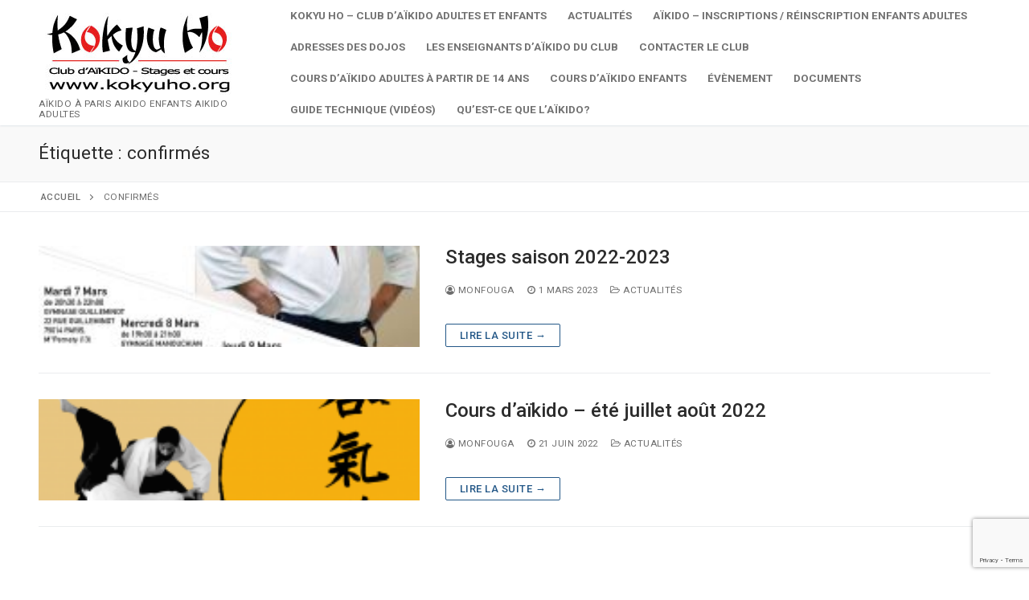

--- FILE ---
content_type: text/html; charset=utf-8
request_url: https://www.google.com/recaptcha/api2/anchor?ar=1&k=6LfUOKAUAAAAAHXW9Wb1_rXlILIv_SsRnkiIH8so&co=aHR0cDovL3d3dy5rb2t5dWhvLm9yZzo4MA..&hl=en&v=PoyoqOPhxBO7pBk68S4YbpHZ&size=invisible&anchor-ms=20000&execute-ms=30000&cb=k17rlirkvxa7
body_size: 49997
content:
<!DOCTYPE HTML><html dir="ltr" lang="en"><head><meta http-equiv="Content-Type" content="text/html; charset=UTF-8">
<meta http-equiv="X-UA-Compatible" content="IE=edge">
<title>reCAPTCHA</title>
<style type="text/css">
/* cyrillic-ext */
@font-face {
  font-family: 'Roboto';
  font-style: normal;
  font-weight: 400;
  font-stretch: 100%;
  src: url(//fonts.gstatic.com/s/roboto/v48/KFO7CnqEu92Fr1ME7kSn66aGLdTylUAMa3GUBHMdazTgWw.woff2) format('woff2');
  unicode-range: U+0460-052F, U+1C80-1C8A, U+20B4, U+2DE0-2DFF, U+A640-A69F, U+FE2E-FE2F;
}
/* cyrillic */
@font-face {
  font-family: 'Roboto';
  font-style: normal;
  font-weight: 400;
  font-stretch: 100%;
  src: url(//fonts.gstatic.com/s/roboto/v48/KFO7CnqEu92Fr1ME7kSn66aGLdTylUAMa3iUBHMdazTgWw.woff2) format('woff2');
  unicode-range: U+0301, U+0400-045F, U+0490-0491, U+04B0-04B1, U+2116;
}
/* greek-ext */
@font-face {
  font-family: 'Roboto';
  font-style: normal;
  font-weight: 400;
  font-stretch: 100%;
  src: url(//fonts.gstatic.com/s/roboto/v48/KFO7CnqEu92Fr1ME7kSn66aGLdTylUAMa3CUBHMdazTgWw.woff2) format('woff2');
  unicode-range: U+1F00-1FFF;
}
/* greek */
@font-face {
  font-family: 'Roboto';
  font-style: normal;
  font-weight: 400;
  font-stretch: 100%;
  src: url(//fonts.gstatic.com/s/roboto/v48/KFO7CnqEu92Fr1ME7kSn66aGLdTylUAMa3-UBHMdazTgWw.woff2) format('woff2');
  unicode-range: U+0370-0377, U+037A-037F, U+0384-038A, U+038C, U+038E-03A1, U+03A3-03FF;
}
/* math */
@font-face {
  font-family: 'Roboto';
  font-style: normal;
  font-weight: 400;
  font-stretch: 100%;
  src: url(//fonts.gstatic.com/s/roboto/v48/KFO7CnqEu92Fr1ME7kSn66aGLdTylUAMawCUBHMdazTgWw.woff2) format('woff2');
  unicode-range: U+0302-0303, U+0305, U+0307-0308, U+0310, U+0312, U+0315, U+031A, U+0326-0327, U+032C, U+032F-0330, U+0332-0333, U+0338, U+033A, U+0346, U+034D, U+0391-03A1, U+03A3-03A9, U+03B1-03C9, U+03D1, U+03D5-03D6, U+03F0-03F1, U+03F4-03F5, U+2016-2017, U+2034-2038, U+203C, U+2040, U+2043, U+2047, U+2050, U+2057, U+205F, U+2070-2071, U+2074-208E, U+2090-209C, U+20D0-20DC, U+20E1, U+20E5-20EF, U+2100-2112, U+2114-2115, U+2117-2121, U+2123-214F, U+2190, U+2192, U+2194-21AE, U+21B0-21E5, U+21F1-21F2, U+21F4-2211, U+2213-2214, U+2216-22FF, U+2308-230B, U+2310, U+2319, U+231C-2321, U+2336-237A, U+237C, U+2395, U+239B-23B7, U+23D0, U+23DC-23E1, U+2474-2475, U+25AF, U+25B3, U+25B7, U+25BD, U+25C1, U+25CA, U+25CC, U+25FB, U+266D-266F, U+27C0-27FF, U+2900-2AFF, U+2B0E-2B11, U+2B30-2B4C, U+2BFE, U+3030, U+FF5B, U+FF5D, U+1D400-1D7FF, U+1EE00-1EEFF;
}
/* symbols */
@font-face {
  font-family: 'Roboto';
  font-style: normal;
  font-weight: 400;
  font-stretch: 100%;
  src: url(//fonts.gstatic.com/s/roboto/v48/KFO7CnqEu92Fr1ME7kSn66aGLdTylUAMaxKUBHMdazTgWw.woff2) format('woff2');
  unicode-range: U+0001-000C, U+000E-001F, U+007F-009F, U+20DD-20E0, U+20E2-20E4, U+2150-218F, U+2190, U+2192, U+2194-2199, U+21AF, U+21E6-21F0, U+21F3, U+2218-2219, U+2299, U+22C4-22C6, U+2300-243F, U+2440-244A, U+2460-24FF, U+25A0-27BF, U+2800-28FF, U+2921-2922, U+2981, U+29BF, U+29EB, U+2B00-2BFF, U+4DC0-4DFF, U+FFF9-FFFB, U+10140-1018E, U+10190-1019C, U+101A0, U+101D0-101FD, U+102E0-102FB, U+10E60-10E7E, U+1D2C0-1D2D3, U+1D2E0-1D37F, U+1F000-1F0FF, U+1F100-1F1AD, U+1F1E6-1F1FF, U+1F30D-1F30F, U+1F315, U+1F31C, U+1F31E, U+1F320-1F32C, U+1F336, U+1F378, U+1F37D, U+1F382, U+1F393-1F39F, U+1F3A7-1F3A8, U+1F3AC-1F3AF, U+1F3C2, U+1F3C4-1F3C6, U+1F3CA-1F3CE, U+1F3D4-1F3E0, U+1F3ED, U+1F3F1-1F3F3, U+1F3F5-1F3F7, U+1F408, U+1F415, U+1F41F, U+1F426, U+1F43F, U+1F441-1F442, U+1F444, U+1F446-1F449, U+1F44C-1F44E, U+1F453, U+1F46A, U+1F47D, U+1F4A3, U+1F4B0, U+1F4B3, U+1F4B9, U+1F4BB, U+1F4BF, U+1F4C8-1F4CB, U+1F4D6, U+1F4DA, U+1F4DF, U+1F4E3-1F4E6, U+1F4EA-1F4ED, U+1F4F7, U+1F4F9-1F4FB, U+1F4FD-1F4FE, U+1F503, U+1F507-1F50B, U+1F50D, U+1F512-1F513, U+1F53E-1F54A, U+1F54F-1F5FA, U+1F610, U+1F650-1F67F, U+1F687, U+1F68D, U+1F691, U+1F694, U+1F698, U+1F6AD, U+1F6B2, U+1F6B9-1F6BA, U+1F6BC, U+1F6C6-1F6CF, U+1F6D3-1F6D7, U+1F6E0-1F6EA, U+1F6F0-1F6F3, U+1F6F7-1F6FC, U+1F700-1F7FF, U+1F800-1F80B, U+1F810-1F847, U+1F850-1F859, U+1F860-1F887, U+1F890-1F8AD, U+1F8B0-1F8BB, U+1F8C0-1F8C1, U+1F900-1F90B, U+1F93B, U+1F946, U+1F984, U+1F996, U+1F9E9, U+1FA00-1FA6F, U+1FA70-1FA7C, U+1FA80-1FA89, U+1FA8F-1FAC6, U+1FACE-1FADC, U+1FADF-1FAE9, U+1FAF0-1FAF8, U+1FB00-1FBFF;
}
/* vietnamese */
@font-face {
  font-family: 'Roboto';
  font-style: normal;
  font-weight: 400;
  font-stretch: 100%;
  src: url(//fonts.gstatic.com/s/roboto/v48/KFO7CnqEu92Fr1ME7kSn66aGLdTylUAMa3OUBHMdazTgWw.woff2) format('woff2');
  unicode-range: U+0102-0103, U+0110-0111, U+0128-0129, U+0168-0169, U+01A0-01A1, U+01AF-01B0, U+0300-0301, U+0303-0304, U+0308-0309, U+0323, U+0329, U+1EA0-1EF9, U+20AB;
}
/* latin-ext */
@font-face {
  font-family: 'Roboto';
  font-style: normal;
  font-weight: 400;
  font-stretch: 100%;
  src: url(//fonts.gstatic.com/s/roboto/v48/KFO7CnqEu92Fr1ME7kSn66aGLdTylUAMa3KUBHMdazTgWw.woff2) format('woff2');
  unicode-range: U+0100-02BA, U+02BD-02C5, U+02C7-02CC, U+02CE-02D7, U+02DD-02FF, U+0304, U+0308, U+0329, U+1D00-1DBF, U+1E00-1E9F, U+1EF2-1EFF, U+2020, U+20A0-20AB, U+20AD-20C0, U+2113, U+2C60-2C7F, U+A720-A7FF;
}
/* latin */
@font-face {
  font-family: 'Roboto';
  font-style: normal;
  font-weight: 400;
  font-stretch: 100%;
  src: url(//fonts.gstatic.com/s/roboto/v48/KFO7CnqEu92Fr1ME7kSn66aGLdTylUAMa3yUBHMdazQ.woff2) format('woff2');
  unicode-range: U+0000-00FF, U+0131, U+0152-0153, U+02BB-02BC, U+02C6, U+02DA, U+02DC, U+0304, U+0308, U+0329, U+2000-206F, U+20AC, U+2122, U+2191, U+2193, U+2212, U+2215, U+FEFF, U+FFFD;
}
/* cyrillic-ext */
@font-face {
  font-family: 'Roboto';
  font-style: normal;
  font-weight: 500;
  font-stretch: 100%;
  src: url(//fonts.gstatic.com/s/roboto/v48/KFO7CnqEu92Fr1ME7kSn66aGLdTylUAMa3GUBHMdazTgWw.woff2) format('woff2');
  unicode-range: U+0460-052F, U+1C80-1C8A, U+20B4, U+2DE0-2DFF, U+A640-A69F, U+FE2E-FE2F;
}
/* cyrillic */
@font-face {
  font-family: 'Roboto';
  font-style: normal;
  font-weight: 500;
  font-stretch: 100%;
  src: url(//fonts.gstatic.com/s/roboto/v48/KFO7CnqEu92Fr1ME7kSn66aGLdTylUAMa3iUBHMdazTgWw.woff2) format('woff2');
  unicode-range: U+0301, U+0400-045F, U+0490-0491, U+04B0-04B1, U+2116;
}
/* greek-ext */
@font-face {
  font-family: 'Roboto';
  font-style: normal;
  font-weight: 500;
  font-stretch: 100%;
  src: url(//fonts.gstatic.com/s/roboto/v48/KFO7CnqEu92Fr1ME7kSn66aGLdTylUAMa3CUBHMdazTgWw.woff2) format('woff2');
  unicode-range: U+1F00-1FFF;
}
/* greek */
@font-face {
  font-family: 'Roboto';
  font-style: normal;
  font-weight: 500;
  font-stretch: 100%;
  src: url(//fonts.gstatic.com/s/roboto/v48/KFO7CnqEu92Fr1ME7kSn66aGLdTylUAMa3-UBHMdazTgWw.woff2) format('woff2');
  unicode-range: U+0370-0377, U+037A-037F, U+0384-038A, U+038C, U+038E-03A1, U+03A3-03FF;
}
/* math */
@font-face {
  font-family: 'Roboto';
  font-style: normal;
  font-weight: 500;
  font-stretch: 100%;
  src: url(//fonts.gstatic.com/s/roboto/v48/KFO7CnqEu92Fr1ME7kSn66aGLdTylUAMawCUBHMdazTgWw.woff2) format('woff2');
  unicode-range: U+0302-0303, U+0305, U+0307-0308, U+0310, U+0312, U+0315, U+031A, U+0326-0327, U+032C, U+032F-0330, U+0332-0333, U+0338, U+033A, U+0346, U+034D, U+0391-03A1, U+03A3-03A9, U+03B1-03C9, U+03D1, U+03D5-03D6, U+03F0-03F1, U+03F4-03F5, U+2016-2017, U+2034-2038, U+203C, U+2040, U+2043, U+2047, U+2050, U+2057, U+205F, U+2070-2071, U+2074-208E, U+2090-209C, U+20D0-20DC, U+20E1, U+20E5-20EF, U+2100-2112, U+2114-2115, U+2117-2121, U+2123-214F, U+2190, U+2192, U+2194-21AE, U+21B0-21E5, U+21F1-21F2, U+21F4-2211, U+2213-2214, U+2216-22FF, U+2308-230B, U+2310, U+2319, U+231C-2321, U+2336-237A, U+237C, U+2395, U+239B-23B7, U+23D0, U+23DC-23E1, U+2474-2475, U+25AF, U+25B3, U+25B7, U+25BD, U+25C1, U+25CA, U+25CC, U+25FB, U+266D-266F, U+27C0-27FF, U+2900-2AFF, U+2B0E-2B11, U+2B30-2B4C, U+2BFE, U+3030, U+FF5B, U+FF5D, U+1D400-1D7FF, U+1EE00-1EEFF;
}
/* symbols */
@font-face {
  font-family: 'Roboto';
  font-style: normal;
  font-weight: 500;
  font-stretch: 100%;
  src: url(//fonts.gstatic.com/s/roboto/v48/KFO7CnqEu92Fr1ME7kSn66aGLdTylUAMaxKUBHMdazTgWw.woff2) format('woff2');
  unicode-range: U+0001-000C, U+000E-001F, U+007F-009F, U+20DD-20E0, U+20E2-20E4, U+2150-218F, U+2190, U+2192, U+2194-2199, U+21AF, U+21E6-21F0, U+21F3, U+2218-2219, U+2299, U+22C4-22C6, U+2300-243F, U+2440-244A, U+2460-24FF, U+25A0-27BF, U+2800-28FF, U+2921-2922, U+2981, U+29BF, U+29EB, U+2B00-2BFF, U+4DC0-4DFF, U+FFF9-FFFB, U+10140-1018E, U+10190-1019C, U+101A0, U+101D0-101FD, U+102E0-102FB, U+10E60-10E7E, U+1D2C0-1D2D3, U+1D2E0-1D37F, U+1F000-1F0FF, U+1F100-1F1AD, U+1F1E6-1F1FF, U+1F30D-1F30F, U+1F315, U+1F31C, U+1F31E, U+1F320-1F32C, U+1F336, U+1F378, U+1F37D, U+1F382, U+1F393-1F39F, U+1F3A7-1F3A8, U+1F3AC-1F3AF, U+1F3C2, U+1F3C4-1F3C6, U+1F3CA-1F3CE, U+1F3D4-1F3E0, U+1F3ED, U+1F3F1-1F3F3, U+1F3F5-1F3F7, U+1F408, U+1F415, U+1F41F, U+1F426, U+1F43F, U+1F441-1F442, U+1F444, U+1F446-1F449, U+1F44C-1F44E, U+1F453, U+1F46A, U+1F47D, U+1F4A3, U+1F4B0, U+1F4B3, U+1F4B9, U+1F4BB, U+1F4BF, U+1F4C8-1F4CB, U+1F4D6, U+1F4DA, U+1F4DF, U+1F4E3-1F4E6, U+1F4EA-1F4ED, U+1F4F7, U+1F4F9-1F4FB, U+1F4FD-1F4FE, U+1F503, U+1F507-1F50B, U+1F50D, U+1F512-1F513, U+1F53E-1F54A, U+1F54F-1F5FA, U+1F610, U+1F650-1F67F, U+1F687, U+1F68D, U+1F691, U+1F694, U+1F698, U+1F6AD, U+1F6B2, U+1F6B9-1F6BA, U+1F6BC, U+1F6C6-1F6CF, U+1F6D3-1F6D7, U+1F6E0-1F6EA, U+1F6F0-1F6F3, U+1F6F7-1F6FC, U+1F700-1F7FF, U+1F800-1F80B, U+1F810-1F847, U+1F850-1F859, U+1F860-1F887, U+1F890-1F8AD, U+1F8B0-1F8BB, U+1F8C0-1F8C1, U+1F900-1F90B, U+1F93B, U+1F946, U+1F984, U+1F996, U+1F9E9, U+1FA00-1FA6F, U+1FA70-1FA7C, U+1FA80-1FA89, U+1FA8F-1FAC6, U+1FACE-1FADC, U+1FADF-1FAE9, U+1FAF0-1FAF8, U+1FB00-1FBFF;
}
/* vietnamese */
@font-face {
  font-family: 'Roboto';
  font-style: normal;
  font-weight: 500;
  font-stretch: 100%;
  src: url(//fonts.gstatic.com/s/roboto/v48/KFO7CnqEu92Fr1ME7kSn66aGLdTylUAMa3OUBHMdazTgWw.woff2) format('woff2');
  unicode-range: U+0102-0103, U+0110-0111, U+0128-0129, U+0168-0169, U+01A0-01A1, U+01AF-01B0, U+0300-0301, U+0303-0304, U+0308-0309, U+0323, U+0329, U+1EA0-1EF9, U+20AB;
}
/* latin-ext */
@font-face {
  font-family: 'Roboto';
  font-style: normal;
  font-weight: 500;
  font-stretch: 100%;
  src: url(//fonts.gstatic.com/s/roboto/v48/KFO7CnqEu92Fr1ME7kSn66aGLdTylUAMa3KUBHMdazTgWw.woff2) format('woff2');
  unicode-range: U+0100-02BA, U+02BD-02C5, U+02C7-02CC, U+02CE-02D7, U+02DD-02FF, U+0304, U+0308, U+0329, U+1D00-1DBF, U+1E00-1E9F, U+1EF2-1EFF, U+2020, U+20A0-20AB, U+20AD-20C0, U+2113, U+2C60-2C7F, U+A720-A7FF;
}
/* latin */
@font-face {
  font-family: 'Roboto';
  font-style: normal;
  font-weight: 500;
  font-stretch: 100%;
  src: url(//fonts.gstatic.com/s/roboto/v48/KFO7CnqEu92Fr1ME7kSn66aGLdTylUAMa3yUBHMdazQ.woff2) format('woff2');
  unicode-range: U+0000-00FF, U+0131, U+0152-0153, U+02BB-02BC, U+02C6, U+02DA, U+02DC, U+0304, U+0308, U+0329, U+2000-206F, U+20AC, U+2122, U+2191, U+2193, U+2212, U+2215, U+FEFF, U+FFFD;
}
/* cyrillic-ext */
@font-face {
  font-family: 'Roboto';
  font-style: normal;
  font-weight: 900;
  font-stretch: 100%;
  src: url(//fonts.gstatic.com/s/roboto/v48/KFO7CnqEu92Fr1ME7kSn66aGLdTylUAMa3GUBHMdazTgWw.woff2) format('woff2');
  unicode-range: U+0460-052F, U+1C80-1C8A, U+20B4, U+2DE0-2DFF, U+A640-A69F, U+FE2E-FE2F;
}
/* cyrillic */
@font-face {
  font-family: 'Roboto';
  font-style: normal;
  font-weight: 900;
  font-stretch: 100%;
  src: url(//fonts.gstatic.com/s/roboto/v48/KFO7CnqEu92Fr1ME7kSn66aGLdTylUAMa3iUBHMdazTgWw.woff2) format('woff2');
  unicode-range: U+0301, U+0400-045F, U+0490-0491, U+04B0-04B1, U+2116;
}
/* greek-ext */
@font-face {
  font-family: 'Roboto';
  font-style: normal;
  font-weight: 900;
  font-stretch: 100%;
  src: url(//fonts.gstatic.com/s/roboto/v48/KFO7CnqEu92Fr1ME7kSn66aGLdTylUAMa3CUBHMdazTgWw.woff2) format('woff2');
  unicode-range: U+1F00-1FFF;
}
/* greek */
@font-face {
  font-family: 'Roboto';
  font-style: normal;
  font-weight: 900;
  font-stretch: 100%;
  src: url(//fonts.gstatic.com/s/roboto/v48/KFO7CnqEu92Fr1ME7kSn66aGLdTylUAMa3-UBHMdazTgWw.woff2) format('woff2');
  unicode-range: U+0370-0377, U+037A-037F, U+0384-038A, U+038C, U+038E-03A1, U+03A3-03FF;
}
/* math */
@font-face {
  font-family: 'Roboto';
  font-style: normal;
  font-weight: 900;
  font-stretch: 100%;
  src: url(//fonts.gstatic.com/s/roboto/v48/KFO7CnqEu92Fr1ME7kSn66aGLdTylUAMawCUBHMdazTgWw.woff2) format('woff2');
  unicode-range: U+0302-0303, U+0305, U+0307-0308, U+0310, U+0312, U+0315, U+031A, U+0326-0327, U+032C, U+032F-0330, U+0332-0333, U+0338, U+033A, U+0346, U+034D, U+0391-03A1, U+03A3-03A9, U+03B1-03C9, U+03D1, U+03D5-03D6, U+03F0-03F1, U+03F4-03F5, U+2016-2017, U+2034-2038, U+203C, U+2040, U+2043, U+2047, U+2050, U+2057, U+205F, U+2070-2071, U+2074-208E, U+2090-209C, U+20D0-20DC, U+20E1, U+20E5-20EF, U+2100-2112, U+2114-2115, U+2117-2121, U+2123-214F, U+2190, U+2192, U+2194-21AE, U+21B0-21E5, U+21F1-21F2, U+21F4-2211, U+2213-2214, U+2216-22FF, U+2308-230B, U+2310, U+2319, U+231C-2321, U+2336-237A, U+237C, U+2395, U+239B-23B7, U+23D0, U+23DC-23E1, U+2474-2475, U+25AF, U+25B3, U+25B7, U+25BD, U+25C1, U+25CA, U+25CC, U+25FB, U+266D-266F, U+27C0-27FF, U+2900-2AFF, U+2B0E-2B11, U+2B30-2B4C, U+2BFE, U+3030, U+FF5B, U+FF5D, U+1D400-1D7FF, U+1EE00-1EEFF;
}
/* symbols */
@font-face {
  font-family: 'Roboto';
  font-style: normal;
  font-weight: 900;
  font-stretch: 100%;
  src: url(//fonts.gstatic.com/s/roboto/v48/KFO7CnqEu92Fr1ME7kSn66aGLdTylUAMaxKUBHMdazTgWw.woff2) format('woff2');
  unicode-range: U+0001-000C, U+000E-001F, U+007F-009F, U+20DD-20E0, U+20E2-20E4, U+2150-218F, U+2190, U+2192, U+2194-2199, U+21AF, U+21E6-21F0, U+21F3, U+2218-2219, U+2299, U+22C4-22C6, U+2300-243F, U+2440-244A, U+2460-24FF, U+25A0-27BF, U+2800-28FF, U+2921-2922, U+2981, U+29BF, U+29EB, U+2B00-2BFF, U+4DC0-4DFF, U+FFF9-FFFB, U+10140-1018E, U+10190-1019C, U+101A0, U+101D0-101FD, U+102E0-102FB, U+10E60-10E7E, U+1D2C0-1D2D3, U+1D2E0-1D37F, U+1F000-1F0FF, U+1F100-1F1AD, U+1F1E6-1F1FF, U+1F30D-1F30F, U+1F315, U+1F31C, U+1F31E, U+1F320-1F32C, U+1F336, U+1F378, U+1F37D, U+1F382, U+1F393-1F39F, U+1F3A7-1F3A8, U+1F3AC-1F3AF, U+1F3C2, U+1F3C4-1F3C6, U+1F3CA-1F3CE, U+1F3D4-1F3E0, U+1F3ED, U+1F3F1-1F3F3, U+1F3F5-1F3F7, U+1F408, U+1F415, U+1F41F, U+1F426, U+1F43F, U+1F441-1F442, U+1F444, U+1F446-1F449, U+1F44C-1F44E, U+1F453, U+1F46A, U+1F47D, U+1F4A3, U+1F4B0, U+1F4B3, U+1F4B9, U+1F4BB, U+1F4BF, U+1F4C8-1F4CB, U+1F4D6, U+1F4DA, U+1F4DF, U+1F4E3-1F4E6, U+1F4EA-1F4ED, U+1F4F7, U+1F4F9-1F4FB, U+1F4FD-1F4FE, U+1F503, U+1F507-1F50B, U+1F50D, U+1F512-1F513, U+1F53E-1F54A, U+1F54F-1F5FA, U+1F610, U+1F650-1F67F, U+1F687, U+1F68D, U+1F691, U+1F694, U+1F698, U+1F6AD, U+1F6B2, U+1F6B9-1F6BA, U+1F6BC, U+1F6C6-1F6CF, U+1F6D3-1F6D7, U+1F6E0-1F6EA, U+1F6F0-1F6F3, U+1F6F7-1F6FC, U+1F700-1F7FF, U+1F800-1F80B, U+1F810-1F847, U+1F850-1F859, U+1F860-1F887, U+1F890-1F8AD, U+1F8B0-1F8BB, U+1F8C0-1F8C1, U+1F900-1F90B, U+1F93B, U+1F946, U+1F984, U+1F996, U+1F9E9, U+1FA00-1FA6F, U+1FA70-1FA7C, U+1FA80-1FA89, U+1FA8F-1FAC6, U+1FACE-1FADC, U+1FADF-1FAE9, U+1FAF0-1FAF8, U+1FB00-1FBFF;
}
/* vietnamese */
@font-face {
  font-family: 'Roboto';
  font-style: normal;
  font-weight: 900;
  font-stretch: 100%;
  src: url(//fonts.gstatic.com/s/roboto/v48/KFO7CnqEu92Fr1ME7kSn66aGLdTylUAMa3OUBHMdazTgWw.woff2) format('woff2');
  unicode-range: U+0102-0103, U+0110-0111, U+0128-0129, U+0168-0169, U+01A0-01A1, U+01AF-01B0, U+0300-0301, U+0303-0304, U+0308-0309, U+0323, U+0329, U+1EA0-1EF9, U+20AB;
}
/* latin-ext */
@font-face {
  font-family: 'Roboto';
  font-style: normal;
  font-weight: 900;
  font-stretch: 100%;
  src: url(//fonts.gstatic.com/s/roboto/v48/KFO7CnqEu92Fr1ME7kSn66aGLdTylUAMa3KUBHMdazTgWw.woff2) format('woff2');
  unicode-range: U+0100-02BA, U+02BD-02C5, U+02C7-02CC, U+02CE-02D7, U+02DD-02FF, U+0304, U+0308, U+0329, U+1D00-1DBF, U+1E00-1E9F, U+1EF2-1EFF, U+2020, U+20A0-20AB, U+20AD-20C0, U+2113, U+2C60-2C7F, U+A720-A7FF;
}
/* latin */
@font-face {
  font-family: 'Roboto';
  font-style: normal;
  font-weight: 900;
  font-stretch: 100%;
  src: url(//fonts.gstatic.com/s/roboto/v48/KFO7CnqEu92Fr1ME7kSn66aGLdTylUAMa3yUBHMdazQ.woff2) format('woff2');
  unicode-range: U+0000-00FF, U+0131, U+0152-0153, U+02BB-02BC, U+02C6, U+02DA, U+02DC, U+0304, U+0308, U+0329, U+2000-206F, U+20AC, U+2122, U+2191, U+2193, U+2212, U+2215, U+FEFF, U+FFFD;
}

</style>
<link rel="stylesheet" type="text/css" href="https://www.gstatic.com/recaptcha/releases/PoyoqOPhxBO7pBk68S4YbpHZ/styles__ltr.css">
<script nonce="NL0g1X6_eR4oVCwWClgLow" type="text/javascript">window['__recaptcha_api'] = 'https://www.google.com/recaptcha/api2/';</script>
<script type="text/javascript" src="https://www.gstatic.com/recaptcha/releases/PoyoqOPhxBO7pBk68S4YbpHZ/recaptcha__en.js" nonce="NL0g1X6_eR4oVCwWClgLow">
      
    </script></head>
<body><div id="rc-anchor-alert" class="rc-anchor-alert"></div>
<input type="hidden" id="recaptcha-token" value="[base64]">
<script type="text/javascript" nonce="NL0g1X6_eR4oVCwWClgLow">
      recaptcha.anchor.Main.init("[\x22ainput\x22,[\x22bgdata\x22,\x22\x22,\[base64]/[base64]/bmV3IFpbdF0obVswXSk6Sz09Mj9uZXcgWlt0XShtWzBdLG1bMV0pOks9PTM/bmV3IFpbdF0obVswXSxtWzFdLG1bMl0pOks9PTQ/[base64]/[base64]/[base64]/[base64]/[base64]/[base64]/[base64]/[base64]/[base64]/[base64]/[base64]/[base64]/[base64]/[base64]\\u003d\\u003d\x22,\[base64]\\u003d\\u003d\x22,\x22w4PDiD93w6DCtiLCmTtdfTXCjMOiVEvCqMOpWMOzwr4nwpnCkVRJwoASw4liw6HCpsOVT3/Ch8KDw4vDhDvDk8OHw4vDgMKPTsKRw7fDiRApOsOHw6xjFkU1wprDiwPDuTcJKWrClBnCs0hAPsOjHQEywq4Vw6tdwozCgQfDmgTCr8OcaElkd8O/[base64]/Diy1zbxLCiG/DpsKSIg7DjVZfw6bCg8ODw4XCunVpw6xfEEHCojtHw57DgsOJHMO4WTMtCXfCgDvCu8OHwo/DkcOnwq3DusOPwoNZw6vCosOwbw4iwpxxwr/Cp3zDg8OIw5ZyTcO7w7E4AMKOw7tYw44xPlHDmcKmHsOkdcOnwqfDu8O2woFuclgww7LDrkRtUnTCpsOpJR9LwpTDn8KwwqQhVcOlEVlZE8K8EMOiwqnCq8KLHsKEwrvDk8KsYcKGLMOyTxNRw7QaWAQBTcOoC0R/fyjCq8K3w4YeaWRQKcKyw4jCuDkfIj5IGcK6w6TCk8O2wqfDksKEFsOyw7DDvcKLWF7CvMOBw6rCv8KowpBeRcOGwoTCjlPDiyPClMOSw6vDgXvDpHIsCX8Uw7EUCcOGOsKIw75Dw7g7wozDvsOEw6wJw6/DjEwhw6QLTMKICyvDgilgw7hSwoxlVxfDriAmwqArVMOQwoULPsOBwq88w4VLYsK7dW4UKMKlBMKoWmwww6B1XWXDk8OeIcKvw6vCnjjDom3ChcOuw4rDiGJ+dsOow4HCqsOTY8Ozwpdjwo/DusO9WsKcfcO7w7LDm8OWElIRwpwmO8KtJMOKw6nDlMKYLiZ5cMKwccO8w5YYwqrDrMOeDsK8esKjFnXDnsKLwohKYsKlLSRtNMOGw7lYwpsYacOtB8O+wphTwpcYw4TDnMO/YTbDgsOnwrcPJwPDpMOiAsOzQU/Cp3bCvMOnYUEtHMKoPcKMHDoZVsOLAcO/b8KoJ8OlMRYXIX8xSsOsOxgfVRLDo0ZUw4dEWQ1RXcO9c3PCo1tQw65rw7RuTGpnw4jCpMKwbl5mwolcw6Zvw5LDqQLDo0vDuMK7UhrCl1/Cp8OiL8Kew4wWcMKOOQPDlMKtw4/DgkvDvFHDt2odwo7Ci0vDisOjf8ObYjl/EUnCtMKTwqpsw6R8w59vw7jDpsKnT8KsbsKOwot8awBUVcOmQVUcwrMLLWQZwokrwoZ0RSAOFQp2wqvDpijDv1zDu8ONwpc+w5nCly/DhMO9RVjDhBl6wpTCmxZaSTLDgyZnw4rDtnYUwrLCkcKqw6PDrAfCjBzCoUpzTiA4w6/CuzYlwojCtcOwwofDrAEGwoQ5URTCuwt0wo/[base64]/[base64]/IVXCvsO1J8O/wp/Cl8KtwrDCr8Kaw7ofwpgEwoTCiCIOO2IsPsK/wopMw5ljw7ArwrPCrcO6R8OZC8OeCVRrUG09wqlUNMOzNcOjVMOFw7kEw5hqw5HDqxxZfsOaw7zDisOJwqMCwqnCkk7Di8O6aMKkX1oIfG/DqMOrw5vDtMKfwqDCoifDkXUTwpYAYMKRwrbCoBrCkcKSLMKlfTvDkcO+XUZ0wpDDsMK0XWPCvQt6wofDkldmD3N4XWZfwqBHdw0bw7zCsDIXRlrDgFLCn8OhwqRrw6/Dv8OnAMOAwrYTwqLCqU9gwpLCnU7CtBB3w6lWw51DT8KWbMOYccOJwpJ6w7zCiEAqwqTDh0MQw5suwo4eGsKJwp8yMsKDcsOnwr1IdcK9IVHDtjTCssOfwo89JMOWw5/DoFTDtcKOaMKgO8KEwoZ/DDlbwo9Twr7Ci8OMwo9Swrt8O0E6CSrDscKHTMKLw43Cp8KVw5Rzwp0lIcK5O1XCkcKVw4/CjcOAwoYmGMK3cQzCusKowrLDjHBTH8KQADvDhEDCl8OKIF04w5BoA8OVwrzCokVZJFxPwqvCsCXDn8Ktw5XCkQTCs8OsAg7DgH8dw55cw5/[base64]/[base64]/DsDfCgMKbYCfDhMKafl5hwq3DhMKIwr04wr/CnDLDnsOhw4FZw5/ClcKEKMKFw7tkeGQtVC7DosK7OMORwpXCgCjCnsKCwrHCrMOkw6vDhyV5KC7CnyDChF8+KwtHwqANV8KOFkp3w4LCpwrDmWTChMK7JsK3wrEleMO9wqbDo1bDixddw5PCncK4JVETwpfDsWBOesO3OH7DksORBcOiwr0mwqIMwrw5w47Ctj/Ch8Kww6klw5TCvMKxw4lOcG3CmSTCq8KZw6ZXw7nCiUzCt8O4w5fClwxYXcKSwq09w5gOw7BmTU7DpFNbTz7CqMO3wqrCvmtgwpsdw7IMwo/CosOfVsKxJlrDvsKwwq/CjsObOMOdcg/[base64]/[base64]/DkcKrJ8KeRsKZw5XCoBkJw7saVAfDgF9jwp7CoSY+w4LDqiPCr8OFccKDw5Q1w71VwrEwwqdTwr9/w5DCnDA3DMOsaMOAVg3DnEXCvyQFdjsJwqMVwpYZw6hUw5trw5TCg8OAVsKewo7Cvk9Zw5gawoXCliwpwpRMw5PCkcOzJTrCtDJlBcOVwqpdw7cNwr7CnWfDm8O0w4gRPx0lwrYgwphLw5EmU2E8wprCtcKKK8Oxwr/CrXEvw6JmAQI3w4DCtMKvwrV/w5LDlEJUw6/DnF9NV8OgXMOxw47CkmscwrPDqjdOG1/CvDkPw7Uzw5PDghdNwrhiNCLCncKNw5fCvVPCiMOZw6kdd8KWM8KERzR/[base64]/[base64]/DiDjDhMKdw4fChU42GUgEcj1sVcK2NVBBdAV9CgnCgjLDjGpew5DDi1Q+Y8O6woEYwpbCkTfDuxLDucKbwr9KK20SF8OQZB/[base64]/Dh8KTw5olw7rDnT3DqGNxfMK1w6nCmUBHHMK9MkzCosOfwoQDw7rCoVkuwoPCu8OQw6LDp8OfFMKWwqjDtU5IM8OkwpNmwrg/wrttJ2IWMU4LFMK0wr/DqsO/[base64]/DsMOLO8K8w4wkb0DDlcKew4DDoSHCsWkLb35hGWsMw4vDoUXDhxXDtMO6DHXDrgPDrWTCtgjCq8KswpcQwoU1TVlCwoPCi0gWw6rDk8Odw4bDtWIsw4zDmWwoUHZ+w6B2bcOswq/CoknDhkPDkMOBwrIOwpxAdsOpw7/CnDoow657AUEEwrEcCSgWU0Uywrc0S8KCMsKHGGkhaMKrZXTCnSTDkjHDrsOswq3Cq8Oww7lmwpIAMsOud8OSQBkNwqwPwoBJEEvDn8OULEN2wq/DknrCqi/CjEPCgB3DuMOew7Fxwq5PwqMzRkTCmTnCmmrDscOHTHhELsOCAjo8HRzCoiArTibCiE4cMMO0wqhOIX4/[base64]/DtMOewphmworDucKCwo7DtMKnWcOvEhoZw7IvZsK2TMO8QSA2wrkAPxnDtWAYF1okw4fCocKmwrQ7wprDncOkYjbCgQ7ChcKCN8Odw4XCjmzCpsOpMMKcHcKSZSp8w4YLGcKXEsO/EMKrw7jDhHLDoMKDw6ZsIsOyFUzDp1x5wrA/Z8OjO3Z9RsOVw7tTc1/[base64]/YsO6w7DCiicjwrvDhsKiYsKBwrdFwoTDnVw2w4TCtMK5csOGHsKywpTCiMKaB8OKwp9ew4DDg8OSaDo6w63CmzB8w6kDKERAw6vDhC/DpBnDk8ONVFnCqMOYVVRaciQ0wrcfJgFIY8O9WmFaEVRkHxB/MMOUM8OqF8OYPsKvwrY6PcOSL8OPVVvCi8O9XgLClR/DhsOVa8ODSXpYZ8K6bBLCqMOHe8K/w7ppYcKnSB/CuHAVbcKCwqzDlmnDgMOmJiEZQTXCoSp3w7kpfsK4w4rDjCgywrRFwrnDiSbClVPDo2rDnsKcw4d+CcKgEsKfwr5+woDDgwLDqcOWw7XDtsOZBMKxQcOdIxwcwpDCkz3CpD/DjGR+w69Fw4TClcOVwrVyIcKLQ8O3w7/DvMKkVsO1wrjCpHnCqUTCrRnCuVZ9w7N2VcKnwqptYG0KwobCtXpDWmPDmADCiMKyXFNMw4LCjhjDmW4vw5xmwpTCn8O6wpZgR8KVCcKzcMO7w64KwqrCv0RNeMKCJ8O/wonCnMOww5LCusKgL8Ozw6nCqcOtwpDCisKxw5tCwpBmQXgUH8KUwoDDjcO3GhNDCgdFwp4dIGDCqMOWPMOAwoPCt8Opw7jDtMOdHcOSGR3DtcKJR8O/[base64]/wqTDlVQJw5FGeR0Jw5HDgj/CrSFNIjLDlUZzw4nDtVjCpsKowoLCtWvCt8Onw716w6ADwpprwqzDm8Oiw6zCnhA0CwtqZCE+wqLCnMOlwrDCgsKKw4/DtXnDqhEVY157CsOMelzDpx1Aw7TCk8OfdsKdwrRTN8K3woXCicKfwrEjw7TDhcOjw6jDs8K7RcKaYyvCssKhw5fCpGHDqx3DnMKOwpHDoxF4wqAjw5ZHwojDisOiXVpKWTHDrsKjKB3CucKxw5zDjk8zw6HCiGLDgcK8w6vCi0/CpDExIVkkwqvDilnCqU8cTMKXwqEkADLDlw4WRMK7w7nDilddwrzCt8OYRWbCiXDDh8KqVcO+TUjDrsOhBxIuSDYDWD8EwoPDs1HDnQoAw6/Cki/DnEB0HsK0wp7Dtn/DllELw73Do8OfPw/CpsOjZMKceWElbjTDqCtFwqcnwqfDmgbDgnYnwqfDqsKdYsKaKsOzw7fDhsOjwrZbLMO2B8OyDHHCtwbDoE8WEyTCosODwrolfVQtw6bDoDVpIAPCoF9CLMKpVgpRw4HCjnLCmWU6wr99wr8KRm/[base64]/[base64]/CrwvDsEtcCRJVMjdOAV/[base64]/[base64]/DnTLCvBp4T8OJUcKSCMOzYMKbBsKbwp8Ww63Dri7CrMOwQcOuwr3CtWrCgMOgw5IFIksOw58MwoHCgjDCjxHDhCAkSsOLB8KPw6d2OcKLw4FLcFHCv01vwqTDoDTDsmp7UUvCnMOXDcOdMsO8w5hDw5QDZ8KGEkRawozDgMO4w7bCocOCLTU/GMO+M8K3w4zCiMKTFsKDDsOTwqd8aMKzZ8KXZ8KKG8OeUcK/[base64]/Cj3LCucKdwpTDgMKWBMKcwpPCs8O0BFMIXgEwYcKGQ8OfwobCmWPCl0M0wp/[base64]/DuMKvw4/DnsKLQsKaAcOEw7oFwrk+T0dowrzDisOZw4LCnDfDg8OnwqJ5w4HDqErCqTBKC8OOwobDrTlgDWzCrV8xR8KEIcK7J8KBFkvCpCVRwqzDv8OBFFXCkVw0fMOKHcKYwqEVFlbDljZgwqnCrg9BwqLDphI8a8KXVsOMNnnCq8OUwojDsi7DtyIxQcOYwo3DnsO/[base64]/w4grwovCunMAwpMVORPCtSpjw43DqSV1wq/DoRLDmTodfcOZw5rDsCYqwqLDkCxww71qZsK4EMKUMMKqX8KIcMOOD3gvw59rw4rCllsWFj1Aw6TCtsKtBRBewrLDllMAwrMEw5jCkS/CnSTCpBnCm8OfRMK8w5hlwoMNw5A2OcOzw6/[base64]/wrzCocOeKMKnKMKSw6M6fk/CiU7DhGlKw69EDsOMwo3DuMOAIMOkT3rDt8OcS8OpG8KCPW3DoMOww57Ciy3Dmyk6wqcYZMKRwoA+w6PCscOHEk7CgcO5w4YsARxGwrEMaAlGw4hkcsKEwqLDlMOqeWAJERzDpsKBw4PDlkzCsMOfEMKJG2TCtsKGMlfCjiRnFw5CbsKjwrDDm8Kvwp/DsBNELcKlB2vClEkgwq53w7/CsMK2DAdQasKIfMOadBfDuxHCusOvHVRZSXoZwqXDukLDrnjCjDDDnMOQP8K/JcOawpbCrcOYKTkswrHCvMOKMQF8w6HDjMOIwrTDqsOgS8K5VHxww5oJwrR/[base64]/wqAiw4DDvsONfMOaBS4DfMOYHcOKwoAvwot+JETDggdVH8KTE0LDgxHCusOaw7IZEcK4acOow5hRwqh3wrXDu2wIwos/wq93EMOBbQtyw5XCq8KIcQ3ClMOuwokqwq5zwqonXWXDiGzDj3vDpD8ACF9bd8K8LMKZw48NLADDq8Kxw6vCqMKAO3zDtRrCocOEKcOXDS7ChsKTw4ALwrpgwqDDhWBNw6jDjgrCk8KPw7V1NC8mw6wuwpfDncOHXTnDlm/CjMKaR8O5fEZ8wpLDuAXCoS0sWcO6wr1pRcOiJ01owp4abcOkYcK9IcOiF2h+w50AwpPDmcOAwqrDu8OMwqZrwr/Dj8K3HsOJQcO/dlnCvHTDn0HCqXg+wpPClsO7w6c6wpvCgMKsFcOXwoZQw4fCrcKjw6/[base64]/[base64]/R8OcW8OfwrcXwr5NFRI6w77CpSbCq8O4A8KIw6Niw70EEcKXwoAlwpjDlg10CzUBb1NAw5RffMK/w6pow7vDisKsw7ZTw7jDvGPCrsKuwqbDkTbDsBs/wqQQLiDCsUlDw6fDrnDCgxDClMOswoHCk8OOP8KawqBAwp8ycF4rQ3UbwpFJw7vDnHnDpcOJwrPCk8K3wqLDrcKdb3dcDgIeJ2BaGUjDo8K/wppLw6FIPsO9S8KWw53CvcOcK8Omwq3CpW4MX8OkIXTCg3w/w6XCtRrCvzoWCMObw4s/w7bCoE17EB/DkMKzw7gbCMKvw7zDlMOrbcOLwrUuRBHCi2jDiUJsw47CjGpKR8KgNXXDr0Vrw59maMKTZcKrOcKjc2gkwpAZwqNww6Ekw7Vnw7HDrhc7W1U/eMKLwqxkOMOUwoDDmcK6NcKNw7nDrVxrAMKoTMOkS0bCow9Wwqx7w5/CkWdhTDhqw6rCgWQEwp5tGsKFBcOnBGIlLjh5wrrCmiNKwpnCgBTCl2/[base64]/[base64]/DtC1AwpPDjMOewo/Cn0oiZ8O9XX4Zc8Onw5ljwrtWOx3DlSd7w4Zww4jCmMKyw4QXAcOowq3Ck8O9DE/CvsK/w6w5w65pwps5EMKow4Ntw6ZWMA3CvjLCssK2w78vw6o+w5jCncKDPcKHXSrDhcOHXMOXL3/CmMKADRTDtHZRbVnDml7Dv1smcsOeU8KawqjDosK2S8K0wqU5w404Sys8wqM9w4LCmsO4ecKZw7xgwrF3HsK8wrXCp8O2woRRIMKUwrklwrbCn3PDtcOuw63CmMO8w6R2OcOfQcOXw7DDmiPCqsKIwpkwDgMvSWjCvMO+VW4Gc8K2U1rDiMO3w6HCq0RWw4/DoAXDiFHChURpNsOUw7TCuC98w5bCrzRHw4HDoE/DisKiGkoDwrLCqcORw5vDsXLCkcObRcOgZQJUGyVtFsOtwqXCkx5XeSLCqcO1wrrDhsO9OcKlwqV2VRPCjsOqfwMSwpLCicObw4ouw4giw4LCnMO/cFEHbsOEGcOvw6PDosOUX8KUw4gjOcKZwp/Dnj17UsK8dcOPJcOcN8OlBTTDr8O1TgpxNzdjwp1xSzB3JMK4wox4ZTJOwpxJw4/CuF/Ct2lPw5h8dRvClsKVwoEqEMKxwr50wq3DinnCpSk6AXvCicKSN8OSAGbDlFvDqhsKwqnCmm1GM8ODwpFiUW/ChMOYwojCjsOVw5DCk8KpCcOGMcOjWcO/[base64]/Cq1Rnw5dLVcOTJ8KNSsKrUGnDgCN/FmgUNMO0Iioaw5vCnnnDmsKbw4DCm8KhU18Lw5tdw613eXwBw5PDpWvCjsKPaw3DrD/[base64]/w4PDjSwjwpU3wpfDjlg+EMOewqBrAcKGNBnDpQDDlH1NJsKwbX3DnypnHMKRCsKMw57DukHDqCAewoUow4pZwrJcwoLDl8O7w6LChsOjSArChAJsGTtXGSpawrUFw5dyw4h2w58jWV/CtEPCh8Kmw5xAw6V0w5TDgE8ew7bDtjjCnsKewpnDolDCtk7CrsODFGJcA8Ozwol/[base64]/Dg8KVAFcAw6XCr8KGw53CiMO6woHCsyJgwo/CtkbCm8OVSiVSZSFXwpXCucOFwpXCncKMw5RoeghhCkMMw5nDiFPDsAzDu8O2w4nDvsO2akjCgTbDhMOCw6zClsK9woMdTg/CshpIOGXCt8KoE1/Cq0XCssKBwrPCpRQMdyxKw7vDr3jCgBVIPQtdw7rDr0YlCGN9PMKhMcOWFgHCjcKmXsO6wrIFanE/w6vCg8OKfMKzHCtURcOpw4rDjjTCn09mwrPDpcOpw5rCqsK6w4TDr8O6w7gQwoLCpcKfAMO/wpHDplMjwqNhXynCgMK6w7TCiMKcGsOLPkvDncOEDALDpG/CucKEw4IlUsKuw6PCgAnCqcKNeBdGOcKVcMKowojDtcKmwqMZwrTDv2Ysw4HDrMK/w6hvPcOzecKAR1XCk8OjLMK7wpw6Nl0NQsKUwphkwqFhQsK6FcK6wqvCuzjCp8KhL8O4dTfDjcKkfsKgGsOrw6Fzwo/CrMOyV0smQsOiSxwGwolGw4lPVQ48fsK4bxlpcMKhEgzDmW7Cp8KHw7VVw7PCssOBw7PClcK8cnhzw7VjU8KOXSbDlMKHw6FTTAt7wo/CqzzDtHYUBMOowoh7wq5hQcK4YsOewpnDkmc5fTduDmfDv3rDu2/CvcOPw5jDi8KqMMKgB25Lwp/DpCcmHsK3w6PCiVN1cUvCpStXwpxyFMKbIi/DucOUO8KnZRFqYRE6JsOyTQvCtcOxw7UPSXs0wrDCh0oAwprDucOSUhkLchB+wp1wwo/DiMOOwpTCqDbDnsKfDsO6wpnDiAHDtWnDhDtvVsOzaHHDj8Kab8OlwqgIw6fCnTvDiMKHwoFqw6lkw7HCqkpBYcK/N3IiwpZww5cdwoTCswIEVsKew65nwoXDhsOBw7fCvAEHN1fDqcKUwq0iw47Djw1FWcOYLMOSw4MMw5IIPDnDp8OAw7XDpxAewoLClEIzwrbDrwl7w7vCmxgJw4RAOzPCtBjDjsKewo7CssKcwp9/w6LCrcKGeVrDvcKUVMK5wot6wqwNwpnCkh87wrE0wo7Drwhjw6jDosOZwopdYgLDgHADw6bCj17Cl1zClMOVWsK5eMKnwp3CncK0wofCjsOAI8OJwo/DmcKrwrRaw6JcNSc4bDQHdsOtch/[base64]/XcOrKsKPwphAwqQGw5nClkxPwqDDrmYiwrPCjxlTw4XDtHNhcnNfZMKWw5tOBcKKe8K0cMO6EsKjQkFxw5dUMB/Dq8OfwoLDt3zCn1QYw55PE8OgfcKMw7XDljBOTcOJwp3Cqz8wwoLCkcKzwoYzw7vCocOPUgfCm8OFWl8tw7XCjsKSw5s/wopxw7LDiB0mw5nDnV1bw5/CvsONGcOFwoAyBcKxwrZfw6Yrw7LDuMOHw6MwCsOkw6PCo8KJw51Twr/CqMOlw6fDlm3DjC4MF0XDs0ZTXTNcJcOleMOzw6s1wrFXw7TDsBcqw4kaw4HDhCXCrsKWwpfCqsOpFMOpwrsKwq4+bGpFBMKkw6gcw6HDi8OswprDmF7DscO/ARoGesKiNQBnQA8kdT7DtjU9w57CjSwkB8KVH8O7w5rCixfCmk08w40bHsOqLw5JwrNiP1bDlsK1w6xqwosdUVjDsn4qesKHw4FAAsOGKGrCgcKiwqfDgDrDncOqwrV5w5VKdsOJRcKTw7LDtcKfeDrCscOJw6nCr8OwLDrChVPDpg15wp4/wqLCpMOZaVfDug3Cr8OlBQDCqsO3wqpzAMOvw5Ahw6sjNjYgX8KYIznCj8Odw6h8w6/CisKww4wWMg7DvnnCnRVUw7cbwq8aKCYEw4RMW2rDhismw6DDhMK1fEpVw55kw5B1wpzDugPDmx3CpcOCwq7DqMKqclJca8Kxw6rCmQbDtnUoB8O5NcOUw7omLcOkwp/Cm8KAwrnDq8OuERZnaR/Cl0rCs8OKwobDlQUQwp/[base64]/GcOrw6Ukwq8CNcKfw4DCoMOOEcKawq9IOnnDl1tJRMKDYTzDpVw1wp3CoFolw4NNF8KRbGnCtwTDlcKYPnbCoA0+w7lVCsKjVsK0LQsAVQ/Cin/Cp8OKElzCnx7DvGJHA8KSw74kw53CucKwRgFfIUlMH8Oow7rDqMORw4DDq1I/w7Rsbi/CjsOnJ0XDqsONwo4WN8OwwpTCiQUgWMKwOVXDrhjCqsKZUClHw7ZlW1bDjxsGwqvCvh/Cj2ILw4dXw5jDmHwrK8OmQsOzwqkmwohSwq8ZwpjDmcKgw7nCmzLDv8O7QBTDr8ONSMKxeEPCsiEvwrldfMKIw4HDg8Omw59Ow55PwrIUHivDsCLDuVUnw5zCnsKQTcOne0EWwqF9wp/CsMKzw7PDmMKmwrzDgMOswqtZwpdhXxB0wqcCSsKUw7vDkQY9bgEMaMOkwqzDrMO1CG7Dk2vDqQpQOsKOw6bDksKAw43Com4qwqDCjsOkasK9wodINhHCvMOVaSE7w6zDtR/DnRpOw5U+ImJ7Zl/Di0vCpcKqXDPDvMKXw4QAQMO4wrnCn8Ocw6zCnMKzwpvCgG/DnXnDscOgVkPCssKYDz/DocKKwpDCsm/Cn8KHPy3CrsOIesKQwpPDii3DoAFVw58GKzHCnMO+TsKrS8KhAsKiesKYw5wMSVTDtB/DocKIRsKSw67CkVHCsGN4wrzDj8O0wqHDtMK6AnLDmMOzw6cOXQPCg8KIe2JiZyzDusKBQEgbSsOOe8KFS8K8wr/Cr8OtMMKyWMOywqF5CnrCkMKmwonCocOPwoxXw5vCsWx6AsOYP2nCq8OMVSJ/w4lJwqd4PcK5w7Icw4EPwpXCpnvCi8K0U8KKw5BPwq54wrjCuTQBwrvDnUHCocKbw4JsYz8vw7rDm3xCwoF7fsOrw5PChl0nw7vDn8KFAsKGVz3CnQjCoWRpwqQrwop/KcKDW0RZwobCj8O3wrHCsMO7wpjDv8OPN8KmfsK/w6XCrsK9wo7DosKsdsObwoI1wpJoYsOOw7vCo8OrwprDiMKAw5vDrzRuwpDCkkBNDnbCnCzCp11VwqTCi8OxfMOSwrXDu8OPw5oKAn7Cjh/[base64]/wp8xw4HCgnXCjcOMwpbDnMOnXWRgw6sxwrrCrsOmw7wkQnMfX8KCeBDDjsOfd3PDlsKfZsKGD1/DvTkoQsK1w7bDhzbDocK1FGw6w5Rdw5QOwpMsGGUMw7Zow5jDjDJoPMODO8KMwr9tLmUhHhXDnzs+w4PCpWfDnsOSb1/CtsKJccO6w7HDo8OZL8OqS8OTKXfCu8OHEiQZw7YzAMOVNMOxwoDChTAvBA/DjR05wpJpwpciPhJvGcKeJMKXwoQaw7o9w5dBQMOQwp1Lw6ZBc8K9CsKbwo8Jw5LCvcOtN1UWGyvDgsOSwqrDkcOKw4/DmMKEwqN+JnLDh8Orf8OPwrPCry5RZ8Kew4hLfDvClcOgwqXDrCDDosKiETrDjADCi2JuGcOsBRrDvsO8w5EMwrrDomkWKmgWNcO/wpsQfcKKw5M2V1HClMKBeGzDh8Onw6Bvw7nDp8Oww6pybxUCw4rCnmgCwpB1BCwbw6nCpcK9w43CscOwwq4dwpLDhw1bwpLDjMKxMsOFwqV7dcO+XQTDulPDoMK0w6DCjyUfS8O4woQDDithXkXCg8KZRn3Ci8OwwqJcw7lIaX/DhUUAwrvCrMOJw6PCscKHwrpDRmZbJFsWI0XCq8O3QXFbw5PCnwvCiGE/wostwrEhw5TDscO+wqIxw6/[base64]/ACZKwp7CkcOxw6rComPDiRzDk8O1w7V0w6XCnlx9wqbCpSTCrcKkw4bDlUkCwp8zw4t4w7nDhVTDtW/Dl3bDq8KVCQbDqMK4wqHCr1sowrctIcKrwop8IsKMB8O/[base64]/DqTLCm8KywoXCvFjDmMK7wrUJXXdBA1ooworDucOHZzPDpiFMTMKow5M9w7Mcw5t7Ai3Cu8OnGRrCmMOXL8Kpw4bCtyx8w43CiVVDwrpBwr/DhhPDgMOAwod0LMKSw5DDicOVwoHCvsKdwqsCDkTDtH9eW8Otw6vCscK6w4jClcOYwqnDkMOGCMKbaRbCqcKlw71ADQNQe8O/MivDhcKWwrLDm8KpVMO5w6XCk2nDtMKAw7DDrmtUwpnCn8KHB8KNasKXAycvMMOzMDt5EXvCnXd/wrNSIQkjO8OWw5jCnEDDj3nCi8OoOMO3O8O3wpfClMOuwq7CnhEBw5R+wqoyCFMXwqPDq8KbBk8vfsOLwp8ddcK6wpXCi2rCh8O1ScKnZcOhW8KNeMOGw4USw6AOw4QBw59Zwqo/QWLCnxHCqStmw6Ujw5FZAy/[base64]/DqSZeNsKWwq7DksKgw4UZbcO4w4fCh8O8wrgiX8OrEX/[base64]/DkMOTC05FPsK1w4zChhvDkMO6HWEEwprCoErDpMOVw7LDpcKrIlXDgcKMw6PDv1PClAFew5rDs8O0wqw8wotJwoLDpMO/w6LDg1bDmsKSw5nDqHJmwpZ4w78twpvDicKATsKZw54qJsOZSsK1U0/CjcKTwqs9w5TChSfCnzs9RSHCphgLwr/DgR09cTbCnzbDpMOgRsKQw48fYwTDgMKuOnA/w4vCocOxw5zCh8K0Z8KzwqZCM13CsMOQbl07w7XCmx/CssK9w63CvkPDiWnCuMK0S09ka8KWw61eKUTDvsO5woEhGSPDrsKxbcKsLSExVMKXTj01NsKwd8KYFXswVMKow4zDnMKeEsKmRSgnw5bDhjYlwoLCjmjDs8Kxw5ByJQTCucOpY8KdD8OsRMKtHyZtw7M4wo/Cm3nDgMOMPF3ChsKXwr7DusKeK8KcDG5vDMKawqXDmiQQHkUdwrjCu8O/GcOWbwdnBcKvwp/[base64]/CocK0w4XDhsOxUMOvwofDlsOMLcKmwpvDosO6w7YwbMODwosNw6rCoDNmwrAuw6M4wo8/WwPCrWB3w4s8NMKeY8OCfMKDw69lF8OfD8KAw6zCtsOtbcKow7rCsSgXfnnCgm/DmTbCosKcwoN6w6Ysw5sHPMKxwrBuw4lKO2DCoMOSwp3CicOFwrfDlMO9wqvDq3bCq8Ksw41ew4I/w7HDmmrChjLDigAhbcOkw6Rnw7LDsjjDqG/CgREAB2LDvH3Dg3s5w5MrfWbCmsOpw63DnMOJwr5LJMORNMO2C8KMX8KbwqUXw4cVLcONw4QIwq/DiFQqDMO7UsO4PcKjIR3CjsKWahTCpcK3w53Cn1rCoS4eQcOGw4nDhiYvWjpdwp7CtMOMwqQuw6QcwpPComMww5nDkMKvwptWGnbDkcKtLVYvCH3DocKGw6oRw65uNsKKV0bCrmcQdsKPw5rDuVh9BmMEwrbClxRdwqYQwprCk0LDm0IhF8K6UFTCrMKVwq8/TArDlBnDvh1kwrzDkcKUUsKNw6Jcw6LCosKOFWkIN8Ojw7LDsMKJRMOITxbDj083RcOew4DCthJDw7IwwpsGV0DDkcOnByPCpmIhRMO9w6Bdc2DCvgrCmcKfw4DClRvCjsKNwplDwrLDjFVkFmk/A3hWw58Vw43CjD7ClSTDuRNWw49jdXUgYkXDg8OOD8Kvw4IIHF5kPRXDmsKFHU98HUAseMOnTcKGNHMkWBTCisOOUsKjbGVQSjF8YgELwrXCjhF8MMKwwqvCjDLCgQkEw44HwrUPLWwAw4DCoHHCiVzDvMKBw5Vcw6QlYcO/w51zwqPDu8KDAVDCnMOXbcK4EcKdw53DusOkw43Cv2TDtA07UjvCoS4nWWPCiMKjw7YIwr7CiMK3w4vDilUhwqYhHmbDjQkmwrHDrzbDoUBdwprDuGjDnwfChcOiw70FBcOUZMKww7zDg8K4Q04Vw5rDj8OSKSgYbMO7bB3DsyVQw7DDpXxHUcObwqx8AjPDj1hTw4/DmsOlw4sPwr5mwoXDkcOcwohnJ0rCmhxNw5REw73CqcKRWMKfw6bDhMKcERdtw6wNH8K8IiLDs1JbWn/Cl8KFbW3DscKDw7zDrnV0wq/CpMOLw6MbwpbCg8OPw6PDq8OeMMOkIUF8ccKxwr0DaS/CjsOnwpzDrBvDmMOzwpPCscKVEBMOYSHDuCPCvsKwQC3DsgXDoTDDmsO3w7JCwox6w4zCqMKUwrXDncKoI3vDnsK2w79hGzo9wo0GKsObNsOWesKGwpUNw6zDmcOgwqF2CsKLw7rDrj8Aw4jDhcO8VMOpwpkLeMKIcMK0XsKpZMORwp7Cq2DDpMO/acKAHTbDqRjDsnMDwr9Uw7jDqXzCgnjCr8KPf8OzcT3DhMO5P8OIVcOSNiLCmcOywrbDnkpWBsOnH8Kjw4fDhiLDm8OjwrPCq8KXXcKpw7fCuMO0w5zDrRYTB8KGccOlIDcRQcOBRSfDkB/CkcKEf8KcacK9wq3ChcKuIS/CpMKSwrDCjh9fw73CrkU+TsODYS9AworCrFXDv8Kzw73Cr8Okw7IFCcOGwr3CgMKJFMO7wqkZwoTDhMK3wo/CnMK1GCIGwr1IXGTDpRrCmmzCiTLDmmjDu8O4bg0Ow7TCgnLDmlAJTBTCi8OiH8K+wrjCvMKAY8Ofw7/[base64]/CrsOzQUHCnMKsekzCtMKqCXJYw6XDu8O1wq3DgMO7PXAaS8Kbw511F1N2w6IAecK3acKdwr9tesOxPUE8VMOgGsK1w5rCusKBw5wvacKJFxbCi8OYHBjCqMKnw7TCh0/[base64]/[base64]/[base64]/CiBbDjFvDjMOLw5/CuwJDAsKgwqDCk8OSR3QMU0BBwrs/[base64]/w5cVfMKpw4zCmMK9w5HDrUfChScbakQNX8K/A8KhQ8OBd8KOwpx5w71WwqQoWMOpw7Z7f8OsZ3ZCdcOFwrEvw57ClyMGUy1qw4powrvCiA1Ww5vDlcOcVyEyWMKwE3fCtBDCicKvTMOwaWzDi27CjsKTbcOuwoNVw5zDvcK7CGPDrMKsfm0ywrpYRWXDtRLDp1XDhl/[base64]/[base64]/[base64]/w7bChwkVHgLDvMKxwqVJw5TDhQY3I8OswozDviLCsENRw5zChMOKw7bChMOGw4lIbMO/S34VXMOEVHBKNQR2w4TDqz17wrVHwpxCw53DhQEUwpDCoDQ9w4Bxwo9PAinDiMKXwplFw5d0NTJuw69Lw7XCr8O5E1RNLkrDq0bChcKtwrfDh2Mmwp0Dwp3DgmfDn8K4w77CslJOw5VTw68CbMKiwo3DrjTDvGRvbXduw7vCgjHDgA/CiRIqwqfDkwDDrnY9w5l8w7LCujbDo8KxccKvw4jDisOqw4hPSWRLwq5hJ8O3w6nCu0nCnMOXw7Qowp7DncKvw4nCvnoZw4vDlH9BYsOMKVhFwr7Di8OBw5bDlTBEYMOjIcORw5l0eMO4HVBvwpokR8Ohw5Raw58Yw5fCq0E5w7XDo8KNw7jCpMOBE2s/D8OSJRbDkU/DgyFqwrzCp8OtworCuTvDhsKZOAbDosKlwqnCqcOSTADChGfCtXg3woLDscKGDsKIYcKFw60bwrbDj8O1wr0mw5/CtMKLw7LCn2XCoGJXSMOpwroQJCzCncKSw4nCjMKzwofCr2zCgsOhw7XCrQ/DlsKWw67CtsK8w7ZVKgVWM8OKwoQaw5ZQNsOxCRdqX8K1I0fDncO2BcOSw5fCugfDuxl2ak5RwoLDngIvXU7CgcKGNivDu8Kew59sOinDuhzDncOhw7MHw6PDrsOPZgbDn8OYw5gga8OIwpTDisKkZFoAD0fDp3MNw44OIcK/e8OlwqEvw5oiw5rCo8OHIcOrw6IuwqrCtcOHwr8Ow7jChF7Dv8OPDXpLwq/CqRE5KMK7OcO5wrvCtsO7w53CqTTCusOAbj0ew7rDjgrCgWfDqivDs8Kpw4N2wrnCm8Orw75kQmgQH8OHVxRUwoDCoFJEZxEiGsOMCMKtwqLDkgsjwpfDlRFgw6/DqcONwphTwpPCtm/Cp2/Ct8KxEcOUDMOWw6gDwr9twqHCgMKnOANjWGDCksKkw60Bw7bCqA1uw6ZZGsOFwo7DvcKEQ8Kzw7fDhsKuw6s0w7N0HH97wogjDyTCpXXDh8OcOFLCjEjDgk1cJMKuwrXDhEBMw5LCsMKdfFlpw6rCs8OiIsKKcCTDuyPDjxgiwocOey/Dn8ODw7I/RArDkwbDtsOPD2LDpsOjOARdUsKXax87w6vDtMOfHH0Aw58saywZwroVGSzCgcK+w7tWZsOdw4DCksKHPRDCpcOKw5XDgC3CqMOBw5czw6AqAHvDj8KFJcOWBSzCjsKfF3rCi8O8wptXZRk3w4l4FUdHLMOlwqNfwoPCgsOBwr9SUD7CnU0Pwo9ww7I4w41Dw4Ixw4/CrsOYw4MKIMKpFibCncKwwqB2wpzDsXLDmMK+w7IkIktDw43Dn8KQw5phDhZyw5nClHXCkMO2a8KYw4rCjEdZwqt6w6ZZwovCr8K/wr92MUzCjhTDkxrCl8KsasKEwokyw6vDvcKRBl/CqW/CrVvClRjCmsOFWMO/[base64]/Dm8OlTAUENA59N3EtKkrDicKcB1smwr5awokqFiFJwqLCocO/GEJaVsKtPhlze3ZWdsOIVcKLKsK2J8Omw6YNw6sSwq4PwqsVw4pgWk4bSnFYwrg0ckHCq8K/w7s/w5nCvVTCqCLCm8OfwrbCoG3DgsK9bcOYw4F0worCnHVjFwssK8KdAgEaM8O/[base64]/[base64]/Dg8KmwrsaIVQBwpE+dcK0w7bDmDjDiGnCpkPCqcOewqQmwqzDtMKfw6zDri8wTMO3wq/[base64]/w5rDk8O8woogw6nDm1cCVcKTLcONK8K8w4nCqE8GTcOBFcKkYFjCqnfDjwPDgXtmVEDClAxow5PDk1DDt3Q9XsOMw5nCrsOtwqDChz51X8OTVjhGw6hAw4nCiFDCqMKTwoYXw6XDt8K2S8OFTcO/UMKEe8Kzw5AgUcKeDUMDIsOFw4jCocO9wojCosKQw4LCpMO/GUVDIU/CisKuFG9SK0I7W2lHw5fCrcKoIgrCqMOZCmjClAVJwpMGw4bCqMK7w79rXcOhwr4tRz7CjsObw6tYPAfDr2Jvw6jCscO4w7TCpxnDvFfDp8KHwrY0w6p8Yjp3w4TCvg3DvsKNwpoRwpTDpsOmG8OgwrVow798w77DiSzDg8KQOyfCkcOQw6/CisOEX8KZwrpYwrQZMlMhEkglBXvCln1Twoh9w5vDisO/wpjDnsK/LMOxw65dQcKIZ8KVw57CtHsTMjrCon3DrUPDn8KRw7rDhcODwrVBw4sBUSzDrQTCpHDDgzbCtcKRwoZRAsK1w5BCTcKEa8O0DMOzw7fChMKSw7kPwqJDw5DDpTcRw4R8wobDjSgjSMOhPsKCw6XCl8KcBRc9woPCm0VBVk4cFwTCrMOpaMO7Px04C8KzbMKewq/DjcKFw5PDn8KyQ2XCrsOiZMOCw7jDtsOxfU/DlUcvw5jDlcKpaivCkcOswrnDmXLCksOdTcOvXsOYasOHwp3Cr8O7ecKXwpJ1wo1dC8OUwrxYwp89SW1FwqZSw5rDksOlwpd0wo3CrMOQwoZuw5/DvEjDk8OfwonCszgUZ8K+w6fDikYYwpxNdMKzw5MWBcOqJyhsw6o0T8ObKTYiw5QXw6xtwo5TT2xGNDbDo8OIGCDCthcgw43CksKKwr7CsR/Cr1TCn8K8wp4iw4vDnzZPPMO+wqw5w6LCjk/DmCTClsKxw6HCuS/DicK7wqPDpDTDkcK+wprCuMKxwpDDpXA9WMOvw6QKw43CusOdBzXCr8OLCkfDsQDDhR0vwrTDp0TDvG3DgsKWO2vCs8K0w4xCacKUJiwwDgrDsVoxwqJfVh7Dg0XDlsOvw6Iowq9lw794PMOkwrRlK8Kawr4/KmEyw5LDq8OKfcOneiI/wqRWYsKQwpt0FUtgw4TDhsOlwoU5R2fDmcOQO8O5w4bCq8KPw6DCiRzCs8K5Hz/DlVPCnU7DiD11dsKWwprCoijCpHcARynDsRoVw47DocOJf1s6w4pywrw3wrvCvcOqw7QEwp8vwqPDlcKWOMOzRsKINMKzwqbCg8Kqwrg7e8OrXWR4wp3CpcKbNlR/GllEZ1J6w6nCiVBzRAUYVTzDnjTDsTzCtW8IwrPDmTcpw6rCpHjCrcOmw4ZFRCUMQcO6HUXCpMKqwpgoOS7Cgmlzwp7DlsK4BsOqFTLChAk8w7tFwqooIsK+B8KQw7TCgsO4wqp9GwJFcV3DlxXDoTrCtMOjw5gkV8O/woXDv1IQPXXDjUfDhsKYw5/[base64]/Clh4QOMKIw79KwoEyIsOAOw7CjMO2OMK7KVzCi8KQw4YIwpYCDsKHwrDCg0Ytw5PDj8O9LzzCixE8w5QSw6TDv8Ocw54bwoXClEY7w4Umw5xNbHzDlsOeCsOpIsOrNMKdTsKPI2MjaQBcVVDCpcOnw7PCuHxawo1rwoXDvsKDX8K/wovCjxoewrx4bF3DmGfDpDgww64GETDDiwIMwrQNw5cKB8OSXkILwrMDOMKrBG4Wwqtiw7PDgBEkw7ZBwqF3w6HDiW5JIB8wC8K1SsKOLcKUfHY9VsOnwq7Cv8Omw7ghRMKYDsOOw5jCqcOId8O/w43DlCJLGcKiCmEIW8O0wpN0OC/CoMKqw74PVH5gw7JIMMOYw5UfbcOVw7rDulEUOmoqw6pgwrZNHDQTfsOEI8KEfx3CmMO+w4vCkRtdGMKEC0cuwrbCmcKBdsK6JcKMwo94w7HChBslw7QgdgrCv3gcw650BlrCisKiYgpBOwfDm8OWERPCjhnCvgc+dFFWwo/Dkz7Dm1Jswr7ChgQ1wpEZwrI3HcKyw61mAxLDgsKCw7tnEg4sF8Kpw63DrTkAMybDpyHCqcOYwrlUw73Dpi3DssOJRMOCwozCncOgwqNRw7xEw7HDoMOewrsMwpF6wqbCtsOoYMO9QcKLR1c1A8Okw4LCkcO+E8K3w5vCqn/Ds8KxbgXDn8O2Kzxhw79Xe8OvFcORKMOHPsKewqrDqgNQwqhmwrk+wqg5w6bCnsKsworClmLDtHzDpkRBYcOaTsOrwpZvw7rDjA3DtsOJZsOOw6AobDQmw6gSwqk5TsK0w5lxGAA0wr/CtEkSbcOgbFXCizRMwrUebDfCnMOIf8ObwqbClXAPworDtsKeJlHDphZSwqIvHMKzBsORfQY2AMKaw5zCpcOiAwNjRBMxwpTCiTDCvkXDm8OGMzArL8KXHsKywrZuK8O2w4fCjjPDsCnCpSvCm2hdwoNmQkdow67ChMKzaxDDh8Ofw7HCs0RswpRiw6PDmQ/Cv8KoMsKFworDv8K9w4fCt1XCgMOzwqNNJ17DncKvwrXDli5zw7VSOzfDgTxgTMO9w4nCinNxw75oBVPDpsOnXWVhYVw1w4zCnMONa0fDvwlTwrA8w53CkMOAX8KuLcKbw612w4pTOcKVwp/Cn8KddS3ColPCsh8Kw6zCtQ5aMcKfRyYQFxVNwonCmcKoIkx8XArCp8OvwpYOw5zCosO+IsOkfMKiwpfClxBEaGnDrT9Jwrt1w7nCjcOgSG4iwrnCgXoyw63CgcK9AMOJS8Kucj9ew4bDpiXClXzCnHF3WcKpwrFZeTVLwpxSYTDChFk\\u003d\x22],null,[\x22conf\x22,null,\x226LfUOKAUAAAAAHXW9Wb1_rXlILIv_SsRnkiIH8so\x22,0,null,null,null,1,[21,125,63,73,95,87,41,43,42,83,102,105,109,121],[1017145,478],0,null,null,null,null,0,null,0,null,700,1,null,0,\[base64]/76lBhnEnQkZnOKMAhk\\u003d\x22,0,0,null,null,1,null,0,0,null,null,null,0],\x22http://www.kokyuho.org:80\x22,null,[3,1,1],null,null,null,1,3600,[\x22https://www.google.com/intl/en/policies/privacy/\x22,\x22https://www.google.com/intl/en/policies/terms/\x22],\x22aPrHpFrnVj/RUa2QLnvpgDCH/CG5TNqOlRzxRoDtHPo\\u003d\x22,1,0,null,1,1768775520556,0,0,[229,221,229,85],null,[152],\x22RC-p49czDvi2gEB0g\x22,null,null,null,null,null,\x220dAFcWeA6UKQX1kXyx0-0zgg306rmxOHjd8AK7qpO8l1pVvEWRt6KzcslkBZPYkbPIMQ36PDrT847AqkMCr9z1Ko15-94-ajgbAQ\x22,1768858320530]");
    </script></body></html>